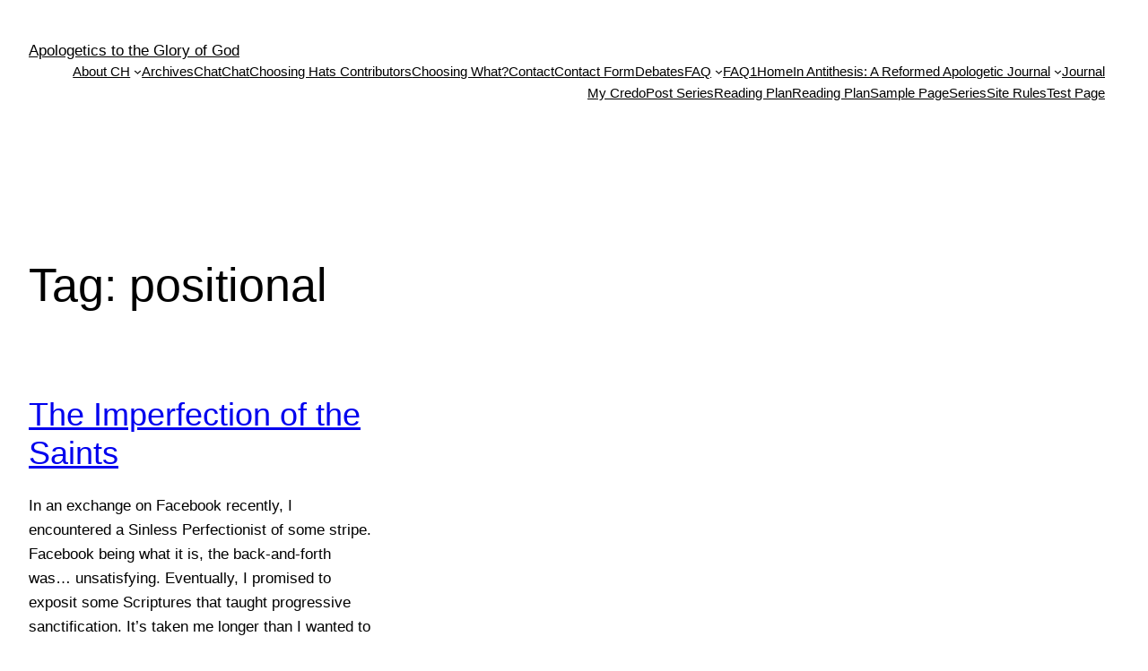

--- FILE ---
content_type: text/html; charset=UTF-8
request_url: https://choosinghats.org/tag/positional/
body_size: 13216
content:
<!DOCTYPE html>
<html lang="en-US" prefix="og: http://ogp.me/ns# fb: http://ogp.me/ns/fb#">
<head>
	<meta charset="UTF-8" />
	<meta name="viewport" content="width=device-width, initial-scale=1" />
<meta name='robots' content='max-image-preview:large' />
<title>positional &#8211; Apologetics to the Glory of God</title>
<link rel="alternate" type="application/rss+xml" title="Apologetics to the Glory of God &raquo; Feed" href="https://choosinghats.org/feed/" />
<link rel="alternate" type="application/rss+xml" title="Apologetics to the Glory of God &raquo; Comments Feed" href="https://choosinghats.org/comments/feed/" />
<link rel="alternate" type="application/rss+xml" title="Apologetics to the Glory of God &raquo; positional Tag Feed" href="https://choosinghats.org/tag/positional/feed/" />
<script>
window._wpemojiSettings = {"baseUrl":"https:\/\/s.w.org\/images\/core\/emoji\/14.0.0\/72x72\/","ext":".png","svgUrl":"https:\/\/s.w.org\/images\/core\/emoji\/14.0.0\/svg\/","svgExt":".svg","source":{"concatemoji":"https:\/\/choosinghats.org\/wp-includes\/js\/wp-emoji-release.min.js?ver=6.2.8"}};
/*! This file is auto-generated */
!function(e,a,t){var n,r,o,i=a.createElement("canvas"),p=i.getContext&&i.getContext("2d");function s(e,t){p.clearRect(0,0,i.width,i.height),p.fillText(e,0,0);e=i.toDataURL();return p.clearRect(0,0,i.width,i.height),p.fillText(t,0,0),e===i.toDataURL()}function c(e){var t=a.createElement("script");t.src=e,t.defer=t.type="text/javascript",a.getElementsByTagName("head")[0].appendChild(t)}for(o=Array("flag","emoji"),t.supports={everything:!0,everythingExceptFlag:!0},r=0;r<o.length;r++)t.supports[o[r]]=function(e){if(p&&p.fillText)switch(p.textBaseline="top",p.font="600 32px Arial",e){case"flag":return s("\ud83c\udff3\ufe0f\u200d\u26a7\ufe0f","\ud83c\udff3\ufe0f\u200b\u26a7\ufe0f")?!1:!s("\ud83c\uddfa\ud83c\uddf3","\ud83c\uddfa\u200b\ud83c\uddf3")&&!s("\ud83c\udff4\udb40\udc67\udb40\udc62\udb40\udc65\udb40\udc6e\udb40\udc67\udb40\udc7f","\ud83c\udff4\u200b\udb40\udc67\u200b\udb40\udc62\u200b\udb40\udc65\u200b\udb40\udc6e\u200b\udb40\udc67\u200b\udb40\udc7f");case"emoji":return!s("\ud83e\udef1\ud83c\udffb\u200d\ud83e\udef2\ud83c\udfff","\ud83e\udef1\ud83c\udffb\u200b\ud83e\udef2\ud83c\udfff")}return!1}(o[r]),t.supports.everything=t.supports.everything&&t.supports[o[r]],"flag"!==o[r]&&(t.supports.everythingExceptFlag=t.supports.everythingExceptFlag&&t.supports[o[r]]);t.supports.everythingExceptFlag=t.supports.everythingExceptFlag&&!t.supports.flag,t.DOMReady=!1,t.readyCallback=function(){t.DOMReady=!0},t.supports.everything||(n=function(){t.readyCallback()},a.addEventListener?(a.addEventListener("DOMContentLoaded",n,!1),e.addEventListener("load",n,!1)):(e.attachEvent("onload",n),a.attachEvent("onreadystatechange",function(){"complete"===a.readyState&&t.readyCallback()})),(e=t.source||{}).concatemoji?c(e.concatemoji):e.wpemoji&&e.twemoji&&(c(e.twemoji),c(e.wpemoji)))}(window,document,window._wpemojiSettings);
</script>
<style>
img.wp-smiley,
img.emoji {
	display: inline !important;
	border: none !important;
	box-shadow: none !important;
	height: 1em !important;
	width: 1em !important;
	margin: 0 0.07em !important;
	vertical-align: -0.1em !important;
	background: none !important;
	padding: 0 !important;
}
</style>
	<link rel='stylesheet' id='footnote-voodoo-css' href='https://choosinghats.org/wp-content/plugins/footnotes-for-wordpress/footnote-voodoo.css?ver=2016.1230' type='text/css' media='all' />
<style id='wp-block-site-title-inline-css' type='text/css'>
.wp-block-site-title a{color:inherit}
.wp-block-site-title{font-size: var(--wp--preset--font-size--medium);font-weight: normal;line-height: 1.4;}
.wp-block-site-title a:where(:not(.wp-element-button)){text-decoration: none;}
.wp-block-site-title a:where(:not(.wp-element-button)):hover{text-decoration: underline;}
.wp-block-site-title a:where(:not(.wp-element-button)):focus{text-decoration: underline dashed;}
.wp-block-site-title a:where(:not(.wp-element-button)):active{color: var(--wp--preset--color--secondary);text-decoration: none;}
</style>
<style id='wp-block-page-list-inline-css' type='text/css'>
.wp-block-navigation .wp-block-page-list{align-items:var(--navigation-layout-align,initial);background-color:inherit;display:flex;flex-direction:var(--navigation-layout-direction,initial);flex-wrap:var(--navigation-layout-wrap,wrap);justify-content:var(--navigation-layout-justify,initial)}.wp-block-navigation .wp-block-navigation-item{background-color:inherit}
</style>
<link rel='stylesheet' id='wp-block-navigation-css' href='https://choosinghats.org/wp-includes/blocks/navigation/style.min.css?ver=6.2.8' type='text/css' media='all' />
<style id='wp-block-navigation-inline-css' type='text/css'>
.wp-block-navigation{font-size: var(--wp--preset--font-size--small);}
.wp-block-navigation a:where(:not(.wp-element-button)){color: inherit;text-decoration: none;}
.wp-block-navigation a:where(:not(.wp-element-button)):hover{text-decoration: underline;}
.wp-block-navigation a:where(:not(.wp-element-button)):focus{text-decoration: underline dashed;}
.wp-block-navigation a:where(:not(.wp-element-button)):active{text-decoration: none;}
</style>
<style id='wp-block-group-inline-css' type='text/css'>
.wp-block-group{box-sizing:border-box}
</style>
<style id='wp-block-query-title-inline-css' type='text/css'>
.wp-block-query-title{box-sizing:border-box}
</style>
<style id='wp-block-post-featured-image-inline-css' type='text/css'>
.wp-block-post-featured-image{margin-left:0;margin-right:0}.wp-block-post-featured-image a{display:block}.wp-block-post-featured-image img{box-sizing:border-box;height:auto;max-width:100%;vertical-align:bottom;width:100%}.wp-block-post-featured-image.alignfull img,.wp-block-post-featured-image.alignwide img{width:100%}.wp-block-post-featured-image .wp-block-post-featured-image__overlay.has-background-dim{background-color:#000;inset:0;position:absolute}.wp-block-post-featured-image{position:relative}.wp-block-post-featured-image .wp-block-post-featured-image__overlay.has-background-gradient{background-color:transparent}.wp-block-post-featured-image .wp-block-post-featured-image__overlay.has-background-dim-0{opacity:0}.wp-block-post-featured-image .wp-block-post-featured-image__overlay.has-background-dim-10{opacity:.1}.wp-block-post-featured-image .wp-block-post-featured-image__overlay.has-background-dim-20{opacity:.2}.wp-block-post-featured-image .wp-block-post-featured-image__overlay.has-background-dim-30{opacity:.3}.wp-block-post-featured-image .wp-block-post-featured-image__overlay.has-background-dim-40{opacity:.4}.wp-block-post-featured-image .wp-block-post-featured-image__overlay.has-background-dim-50{opacity:.5}.wp-block-post-featured-image .wp-block-post-featured-image__overlay.has-background-dim-60{opacity:.6}.wp-block-post-featured-image .wp-block-post-featured-image__overlay.has-background-dim-70{opacity:.7}.wp-block-post-featured-image .wp-block-post-featured-image__overlay.has-background-dim-80{opacity:.8}.wp-block-post-featured-image .wp-block-post-featured-image__overlay.has-background-dim-90{opacity:.9}.wp-block-post-featured-image .wp-block-post-featured-image__overlay.has-background-dim-100{opacity:1}
</style>
<style id='wp-block-post-title-inline-css' type='text/css'>
.wp-block-post-title{box-sizing:border-box;word-break:break-word}.wp-block-post-title a{display:inline-block}
.wp-block-post-title{font-weight: 400;margin-top: 1.25rem;margin-bottom: 1.25rem;}
.wp-block-post-title a:where(:not(.wp-element-button)){text-decoration: none;}
.wp-block-post-title a:where(:not(.wp-element-button)):hover{text-decoration: underline;}
.wp-block-post-title a:where(:not(.wp-element-button)):focus{text-decoration: underline dashed;}
.wp-block-post-title a:where(:not(.wp-element-button)):active{color: var(--wp--preset--color--secondary);text-decoration: none;}
</style>
<style id='wp-block-post-excerpt-inline-css' type='text/css'>
.wp-block-post-excerpt{margin-bottom:var(--wp--style--block-gap);margin-top:var(--wp--style--block-gap)}.wp-block-post-excerpt__excerpt{margin-bottom:0;margin-top:0}.wp-block-post-excerpt__more-text{margin-bottom:0;margin-top:var(--wp--style--block-gap)}.wp-block-post-excerpt__more-link{display:inline-block}
.wp-block-post-excerpt{font-size: var(--wp--preset--font-size--medium);}
</style>
<style id='wp-block-post-date-inline-css' type='text/css'>
.wp-block-post-date{box-sizing:border-box}
.wp-block-post-date{font-size: var(--wp--preset--font-size--small);font-weight: 400;}
.wp-block-post-date a:where(:not(.wp-element-button)){text-decoration: none;}
.wp-block-post-date a:where(:not(.wp-element-button)):hover{text-decoration: underline;}
</style>
<style id='wp-block-spacer-inline-css' type='text/css'>
.wp-block-spacer{clear:both}
</style>
<style id='wp-block-post-template-inline-css' type='text/css'>
.wp-block-post-template{list-style:none;margin-bottom:0;margin-top:0;max-width:100%;padding:0}.wp-block-post-template.wp-block-post-template{background:none}.wp-block-post-template.is-flex-container{display:flex;flex-direction:row;flex-wrap:wrap;gap:1.25em}.wp-block-post-template.is-flex-container li{margin:0;width:100%}@media (min-width:600px){.wp-block-post-template.is-flex-container.is-flex-container.columns-2>li{width:calc(50% - .625em)}.wp-block-post-template.is-flex-container.is-flex-container.columns-3>li{width:calc(33.33333% - .83333em)}.wp-block-post-template.is-flex-container.is-flex-container.columns-4>li{width:calc(25% - .9375em)}.wp-block-post-template.is-flex-container.is-flex-container.columns-5>li{width:calc(20% - 1em)}.wp-block-post-template.is-flex-container.is-flex-container.columns-6>li{width:calc(16.66667% - 1.04167em)}}
</style>
<style id='wp-block-query-pagination-inline-css' type='text/css'>
.wp-block-query-pagination>.wp-block-query-pagination-next,.wp-block-query-pagination>.wp-block-query-pagination-numbers,.wp-block-query-pagination>.wp-block-query-pagination-previous{margin-bottom:.5em;margin-right:.5em}.wp-block-query-pagination>.wp-block-query-pagination-next:last-child,.wp-block-query-pagination>.wp-block-query-pagination-numbers:last-child,.wp-block-query-pagination>.wp-block-query-pagination-previous:last-child{margin-right:0}.wp-block-query-pagination.is-content-justification-space-between>.wp-block-query-pagination-next:last-of-type{margin-inline-start:auto}.wp-block-query-pagination.is-content-justification-space-between>.wp-block-query-pagination-previous:first-child{margin-inline-end:auto}.wp-block-query-pagination .wp-block-query-pagination-previous-arrow{display:inline-block;margin-right:1ch}.wp-block-query-pagination .wp-block-query-pagination-previous-arrow:not(.is-arrow-chevron){transform:scaleX(1)}.wp-block-query-pagination .wp-block-query-pagination-next-arrow{display:inline-block;margin-left:1ch}.wp-block-query-pagination .wp-block-query-pagination-next-arrow:not(.is-arrow-chevron){transform:scaleX(1)}.wp-block-query-pagination.aligncenter{justify-content:center}
.wp-block-query-pagination{font-size: var(--wp--preset--font-size--small);font-weight: 400;}
.wp-block-query-pagination a:where(:not(.wp-element-button)){text-decoration: none;}
.wp-block-query-pagination a:where(:not(.wp-element-button)):hover{text-decoration: underline;}
</style>
<style id='wp-block-query-inline-css' type='text/css'>
.wp-block-query h2{font-size: var(--wp--preset--font-size--x-large);}
</style>
<style id='wp-block-paragraph-inline-css' type='text/css'>
.is-small-text{font-size:.875em}.is-regular-text{font-size:1em}.is-large-text{font-size:2.25em}.is-larger-text{font-size:3em}.has-drop-cap:not(:focus):first-letter{float:left;font-size:8.4em;font-style:normal;font-weight:100;line-height:.68;margin:.05em .1em 0 0;text-transform:uppercase}body.rtl .has-drop-cap:not(:focus):first-letter{float:none;margin-left:.1em}p.has-drop-cap.has-background{overflow:hidden}p.has-background{padding:1.25em 2.375em}:where(p.has-text-color:not(.has-link-color)) a{color:inherit}
</style>
<link rel='stylesheet' id='wp-block-library-css' href='https://choosinghats.org/wp-includes/css/dist/block-library/style.min.css?ver=6.2.8' type='text/css' media='all' />
<style id='global-styles-inline-css' type='text/css'>
body{--wp--preset--color--black: #000000;--wp--preset--color--cyan-bluish-gray: #abb8c3;--wp--preset--color--white: #ffffff;--wp--preset--color--pale-pink: #f78da7;--wp--preset--color--vivid-red: #cf2e2e;--wp--preset--color--luminous-vivid-orange: #ff6900;--wp--preset--color--luminous-vivid-amber: #fcb900;--wp--preset--color--light-green-cyan: #7bdcb5;--wp--preset--color--vivid-green-cyan: #00d084;--wp--preset--color--pale-cyan-blue: #8ed1fc;--wp--preset--color--vivid-cyan-blue: #0693e3;--wp--preset--color--vivid-purple: #9b51e0;--wp--preset--color--base: #ffffff;--wp--preset--color--contrast: #000000;--wp--preset--color--primary: #9DFF20;--wp--preset--color--secondary: #345C00;--wp--preset--color--tertiary: #F6F6F6;--wp--preset--gradient--vivid-cyan-blue-to-vivid-purple: linear-gradient(135deg,rgba(6,147,227,1) 0%,rgb(155,81,224) 100%);--wp--preset--gradient--light-green-cyan-to-vivid-green-cyan: linear-gradient(135deg,rgb(122,220,180) 0%,rgb(0,208,130) 100%);--wp--preset--gradient--luminous-vivid-amber-to-luminous-vivid-orange: linear-gradient(135deg,rgba(252,185,0,1) 0%,rgba(255,105,0,1) 100%);--wp--preset--gradient--luminous-vivid-orange-to-vivid-red: linear-gradient(135deg,rgba(255,105,0,1) 0%,rgb(207,46,46) 100%);--wp--preset--gradient--very-light-gray-to-cyan-bluish-gray: linear-gradient(135deg,rgb(238,238,238) 0%,rgb(169,184,195) 100%);--wp--preset--gradient--cool-to-warm-spectrum: linear-gradient(135deg,rgb(74,234,220) 0%,rgb(151,120,209) 20%,rgb(207,42,186) 40%,rgb(238,44,130) 60%,rgb(251,105,98) 80%,rgb(254,248,76) 100%);--wp--preset--gradient--blush-light-purple: linear-gradient(135deg,rgb(255,206,236) 0%,rgb(152,150,240) 100%);--wp--preset--gradient--blush-bordeaux: linear-gradient(135deg,rgb(254,205,165) 0%,rgb(254,45,45) 50%,rgb(107,0,62) 100%);--wp--preset--gradient--luminous-dusk: linear-gradient(135deg,rgb(255,203,112) 0%,rgb(199,81,192) 50%,rgb(65,88,208) 100%);--wp--preset--gradient--pale-ocean: linear-gradient(135deg,rgb(255,245,203) 0%,rgb(182,227,212) 50%,rgb(51,167,181) 100%);--wp--preset--gradient--electric-grass: linear-gradient(135deg,rgb(202,248,128) 0%,rgb(113,206,126) 100%);--wp--preset--gradient--midnight: linear-gradient(135deg,rgb(2,3,129) 0%,rgb(40,116,252) 100%);--wp--preset--duotone--dark-grayscale: url('#wp-duotone-dark-grayscale');--wp--preset--duotone--grayscale: url('#wp-duotone-grayscale');--wp--preset--duotone--purple-yellow: url('#wp-duotone-purple-yellow');--wp--preset--duotone--blue-red: url('#wp-duotone-blue-red');--wp--preset--duotone--midnight: url('#wp-duotone-midnight');--wp--preset--duotone--magenta-yellow: url('#wp-duotone-magenta-yellow');--wp--preset--duotone--purple-green: url('#wp-duotone-purple-green');--wp--preset--duotone--blue-orange: url('#wp-duotone-blue-orange');--wp--preset--font-size--small: clamp(0.875rem, 0.875rem + ((1vw - 0.48rem) * 0.24), 1rem);--wp--preset--font-size--medium: clamp(1rem, 1rem + ((1vw - 0.48rem) * 0.24), 1.125rem);--wp--preset--font-size--large: clamp(1.75rem, 1.75rem + ((1vw - 0.48rem) * 0.24), 1.875rem);--wp--preset--font-size--x-large: 2.25rem;--wp--preset--font-size--xx-large: clamp(4rem, 4rem + ((1vw - 0.48rem) * 11.538), 10rem);--wp--preset--font-family--dm-sans: "DM Sans", sans-serif;--wp--preset--font-family--ibm-plex-mono: 'IBM Plex Mono', monospace;--wp--preset--font-family--inter: "Inter", sans-serif;--wp--preset--font-family--system-font: -apple-system,BlinkMacSystemFont,"Segoe UI",Roboto,Oxygen-Sans,Ubuntu,Cantarell,"Helvetica Neue",sans-serif;--wp--preset--font-family--source-serif-pro: "Source Serif Pro", serif;--wp--preset--spacing--30: clamp(1.5rem, 5vw, 2rem);--wp--preset--spacing--40: clamp(1.8rem, 1.8rem + ((1vw - 0.48rem) * 2.885), 3rem);--wp--preset--spacing--50: clamp(2.5rem, 8vw, 4.5rem);--wp--preset--spacing--60: clamp(3.75rem, 10vw, 7rem);--wp--preset--spacing--70: clamp(5rem, 5.25rem + ((1vw - 0.48rem) * 9.096), 8rem);--wp--preset--spacing--80: clamp(7rem, 14vw, 11rem);--wp--preset--shadow--natural: 6px 6px 9px rgba(0, 0, 0, 0.2);--wp--preset--shadow--deep: 12px 12px 50px rgba(0, 0, 0, 0.4);--wp--preset--shadow--sharp: 6px 6px 0px rgba(0, 0, 0, 0.2);--wp--preset--shadow--outlined: 6px 6px 0px -3px rgba(255, 255, 255, 1), 6px 6px rgba(0, 0, 0, 1);--wp--preset--shadow--crisp: 6px 6px 0px rgba(0, 0, 0, 1);}body { margin: 0;--wp--style--global--content-size: 650px;--wp--style--global--wide-size: 1200px; }.wp-site-blocks { padding-top: var(--wp--style--root--padding-top); padding-bottom: var(--wp--style--root--padding-bottom); }.has-global-padding { padding-right: var(--wp--style--root--padding-right); padding-left: var(--wp--style--root--padding-left); }.has-global-padding :where(.has-global-padding) { padding-right: 0; padding-left: 0; }.has-global-padding > .alignfull { margin-right: calc(var(--wp--style--root--padding-right) * -1); margin-left: calc(var(--wp--style--root--padding-left) * -1); }.has-global-padding :where(.has-global-padding) > .alignfull { margin-right: 0; margin-left: 0; }.has-global-padding > .alignfull:where(:not(.has-global-padding)) > :where([class*="wp-block-"]:not(.alignfull):not([class*="__"]),p,h1,h2,h3,h4,h5,h6,ul,ol) { padding-right: var(--wp--style--root--padding-right); padding-left: var(--wp--style--root--padding-left); }.has-global-padding :where(.has-global-padding) > .alignfull:where(:not(.has-global-padding)) > :where([class*="wp-block-"]:not(.alignfull):not([class*="__"]),p,h1,h2,h3,h4,h5,h6,ul,ol) { padding-right: 0; padding-left: 0; }.wp-site-blocks > .alignleft { float: left; margin-right: 2em; }.wp-site-blocks > .alignright { float: right; margin-left: 2em; }.wp-site-blocks > .aligncenter { justify-content: center; margin-left: auto; margin-right: auto; }.wp-site-blocks > * { margin-block-start: 0; margin-block-end: 0; }.wp-site-blocks > * + * { margin-block-start: 1.5rem; }body { --wp--style--block-gap: 1.5rem; }body .is-layout-flow > *{margin-block-start: 0;margin-block-end: 0;}body .is-layout-flow > * + *{margin-block-start: 1.5rem;margin-block-end: 0;}body .is-layout-constrained > *{margin-block-start: 0;margin-block-end: 0;}body .is-layout-constrained > * + *{margin-block-start: 1.5rem;margin-block-end: 0;}body .is-layout-flex{gap: 1.5rem;}body .is-layout-flow > .alignleft{float: left;margin-inline-start: 0;margin-inline-end: 2em;}body .is-layout-flow > .alignright{float: right;margin-inline-start: 2em;margin-inline-end: 0;}body .is-layout-flow > .aligncenter{margin-left: auto !important;margin-right: auto !important;}body .is-layout-constrained > .alignleft{float: left;margin-inline-start: 0;margin-inline-end: 2em;}body .is-layout-constrained > .alignright{float: right;margin-inline-start: 2em;margin-inline-end: 0;}body .is-layout-constrained > .aligncenter{margin-left: auto !important;margin-right: auto !important;}body .is-layout-constrained > :where(:not(.alignleft):not(.alignright):not(.alignfull)){max-width: var(--wp--style--global--content-size);margin-left: auto !important;margin-right: auto !important;}body .is-layout-constrained > .alignwide{max-width: var(--wp--style--global--wide-size);}body .is-layout-flex{display: flex;}body .is-layout-flex{flex-wrap: wrap;align-items: center;}body .is-layout-flex > *{margin: 0;}body{background-color: var(--wp--preset--color--base);color: var(--wp--preset--color--contrast);font-family: var(--wp--preset--font-family--system-font);font-size: var(--wp--preset--font-size--medium);line-height: 1.6;--wp--style--root--padding-top: var(--wp--preset--spacing--40);--wp--style--root--padding-right: var(--wp--preset--spacing--30);--wp--style--root--padding-bottom: var(--wp--preset--spacing--40);--wp--style--root--padding-left: var(--wp--preset--spacing--30);}a:where(:not(.wp-element-button)){color: var(--wp--preset--color--contrast);text-decoration: underline;}a:where(:not(.wp-element-button)):hover{text-decoration: none;}a:where(:not(.wp-element-button)):focus{text-decoration: underline dashed;}a:where(:not(.wp-element-button)):active{color: var(--wp--preset--color--secondary);text-decoration: none;}h1, h2, h3, h4, h5, h6{font-weight: 400;line-height: 1.4;}h1{font-size: clamp(2.719rem, 2.719rem + ((1vw - 0.48rem) * 1.742), 3.625rem);line-height: 1.2;}h2{font-size: clamp(2.625rem, calc(2.625rem + ((1vw - 0.48rem) * 8.4135)), 3.25rem);line-height: 1.2;}h3{font-size: var(--wp--preset--font-size--x-large);}h4{font-size: var(--wp--preset--font-size--large);}h5{font-size: var(--wp--preset--font-size--medium);font-weight: 700;text-transform: uppercase;}h6{font-size: var(--wp--preset--font-size--medium);text-transform: uppercase;}.wp-element-button, .wp-block-button__link{background-color: var(--wp--preset--color--primary);border-radius: 0;border-width: 0;color: var(--wp--preset--color--contrast);font-family: inherit;font-size: inherit;line-height: inherit;padding: calc(0.667em + 2px) calc(1.333em + 2px);text-decoration: none;}.wp-element-button:visited, .wp-block-button__link:visited{color: var(--wp--preset--color--contrast);}.wp-element-button:hover, .wp-block-button__link:hover{background-color: var(--wp--preset--color--contrast);color: var(--wp--preset--color--base);}.wp-element-button:focus, .wp-block-button__link:focus{background-color: var(--wp--preset--color--contrast);color: var(--wp--preset--color--base);}.wp-element-button:active, .wp-block-button__link:active{background-color: var(--wp--preset--color--secondary);color: var(--wp--preset--color--base);}.has-black-color{color: var(--wp--preset--color--black) !important;}.has-cyan-bluish-gray-color{color: var(--wp--preset--color--cyan-bluish-gray) !important;}.has-white-color{color: var(--wp--preset--color--white) !important;}.has-pale-pink-color{color: var(--wp--preset--color--pale-pink) !important;}.has-vivid-red-color{color: var(--wp--preset--color--vivid-red) !important;}.has-luminous-vivid-orange-color{color: var(--wp--preset--color--luminous-vivid-orange) !important;}.has-luminous-vivid-amber-color{color: var(--wp--preset--color--luminous-vivid-amber) !important;}.has-light-green-cyan-color{color: var(--wp--preset--color--light-green-cyan) !important;}.has-vivid-green-cyan-color{color: var(--wp--preset--color--vivid-green-cyan) !important;}.has-pale-cyan-blue-color{color: var(--wp--preset--color--pale-cyan-blue) !important;}.has-vivid-cyan-blue-color{color: var(--wp--preset--color--vivid-cyan-blue) !important;}.has-vivid-purple-color{color: var(--wp--preset--color--vivid-purple) !important;}.has-base-color{color: var(--wp--preset--color--base) !important;}.has-contrast-color{color: var(--wp--preset--color--contrast) !important;}.has-primary-color{color: var(--wp--preset--color--primary) !important;}.has-secondary-color{color: var(--wp--preset--color--secondary) !important;}.has-tertiary-color{color: var(--wp--preset--color--tertiary) !important;}.has-black-background-color{background-color: var(--wp--preset--color--black) !important;}.has-cyan-bluish-gray-background-color{background-color: var(--wp--preset--color--cyan-bluish-gray) !important;}.has-white-background-color{background-color: var(--wp--preset--color--white) !important;}.has-pale-pink-background-color{background-color: var(--wp--preset--color--pale-pink) !important;}.has-vivid-red-background-color{background-color: var(--wp--preset--color--vivid-red) !important;}.has-luminous-vivid-orange-background-color{background-color: var(--wp--preset--color--luminous-vivid-orange) !important;}.has-luminous-vivid-amber-background-color{background-color: var(--wp--preset--color--luminous-vivid-amber) !important;}.has-light-green-cyan-background-color{background-color: var(--wp--preset--color--light-green-cyan) !important;}.has-vivid-green-cyan-background-color{background-color: var(--wp--preset--color--vivid-green-cyan) !important;}.has-pale-cyan-blue-background-color{background-color: var(--wp--preset--color--pale-cyan-blue) !important;}.has-vivid-cyan-blue-background-color{background-color: var(--wp--preset--color--vivid-cyan-blue) !important;}.has-vivid-purple-background-color{background-color: var(--wp--preset--color--vivid-purple) !important;}.has-base-background-color{background-color: var(--wp--preset--color--base) !important;}.has-contrast-background-color{background-color: var(--wp--preset--color--contrast) !important;}.has-primary-background-color{background-color: var(--wp--preset--color--primary) !important;}.has-secondary-background-color{background-color: var(--wp--preset--color--secondary) !important;}.has-tertiary-background-color{background-color: var(--wp--preset--color--tertiary) !important;}.has-black-border-color{border-color: var(--wp--preset--color--black) !important;}.has-cyan-bluish-gray-border-color{border-color: var(--wp--preset--color--cyan-bluish-gray) !important;}.has-white-border-color{border-color: var(--wp--preset--color--white) !important;}.has-pale-pink-border-color{border-color: var(--wp--preset--color--pale-pink) !important;}.has-vivid-red-border-color{border-color: var(--wp--preset--color--vivid-red) !important;}.has-luminous-vivid-orange-border-color{border-color: var(--wp--preset--color--luminous-vivid-orange) !important;}.has-luminous-vivid-amber-border-color{border-color: var(--wp--preset--color--luminous-vivid-amber) !important;}.has-light-green-cyan-border-color{border-color: var(--wp--preset--color--light-green-cyan) !important;}.has-vivid-green-cyan-border-color{border-color: var(--wp--preset--color--vivid-green-cyan) !important;}.has-pale-cyan-blue-border-color{border-color: var(--wp--preset--color--pale-cyan-blue) !important;}.has-vivid-cyan-blue-border-color{border-color: var(--wp--preset--color--vivid-cyan-blue) !important;}.has-vivid-purple-border-color{border-color: var(--wp--preset--color--vivid-purple) !important;}.has-base-border-color{border-color: var(--wp--preset--color--base) !important;}.has-contrast-border-color{border-color: var(--wp--preset--color--contrast) !important;}.has-primary-border-color{border-color: var(--wp--preset--color--primary) !important;}.has-secondary-border-color{border-color: var(--wp--preset--color--secondary) !important;}.has-tertiary-border-color{border-color: var(--wp--preset--color--tertiary) !important;}.has-vivid-cyan-blue-to-vivid-purple-gradient-background{background: var(--wp--preset--gradient--vivid-cyan-blue-to-vivid-purple) !important;}.has-light-green-cyan-to-vivid-green-cyan-gradient-background{background: var(--wp--preset--gradient--light-green-cyan-to-vivid-green-cyan) !important;}.has-luminous-vivid-amber-to-luminous-vivid-orange-gradient-background{background: var(--wp--preset--gradient--luminous-vivid-amber-to-luminous-vivid-orange) !important;}.has-luminous-vivid-orange-to-vivid-red-gradient-background{background: var(--wp--preset--gradient--luminous-vivid-orange-to-vivid-red) !important;}.has-very-light-gray-to-cyan-bluish-gray-gradient-background{background: var(--wp--preset--gradient--very-light-gray-to-cyan-bluish-gray) !important;}.has-cool-to-warm-spectrum-gradient-background{background: var(--wp--preset--gradient--cool-to-warm-spectrum) !important;}.has-blush-light-purple-gradient-background{background: var(--wp--preset--gradient--blush-light-purple) !important;}.has-blush-bordeaux-gradient-background{background: var(--wp--preset--gradient--blush-bordeaux) !important;}.has-luminous-dusk-gradient-background{background: var(--wp--preset--gradient--luminous-dusk) !important;}.has-pale-ocean-gradient-background{background: var(--wp--preset--gradient--pale-ocean) !important;}.has-electric-grass-gradient-background{background: var(--wp--preset--gradient--electric-grass) !important;}.has-midnight-gradient-background{background: var(--wp--preset--gradient--midnight) !important;}.has-small-font-size{font-size: var(--wp--preset--font-size--small) !important;}.has-medium-font-size{font-size: var(--wp--preset--font-size--medium) !important;}.has-large-font-size{font-size: var(--wp--preset--font-size--large) !important;}.has-x-large-font-size{font-size: var(--wp--preset--font-size--x-large) !important;}.has-xx-large-font-size{font-size: var(--wp--preset--font-size--xx-large) !important;}.has-dm-sans-font-family{font-family: var(--wp--preset--font-family--dm-sans) !important;}.has-ibm-plex-mono-font-family{font-family: var(--wp--preset--font-family--ibm-plex-mono) !important;}.has-inter-font-family{font-family: var(--wp--preset--font-family--inter) !important;}.has-system-font-font-family{font-family: var(--wp--preset--font-family--system-font) !important;}.has-source-serif-pro-font-family{font-family: var(--wp--preset--font-family--source-serif-pro) !important;}
</style>
<style id='core-block-supports-inline-css' type='text/css'>
.wp-container-2.wp-container-2{justify-content:flex-end;}.wp-container-3.wp-container-3,.wp-container-6.wp-container-6,.wp-container-9.wp-container-9{justify-content:space-between;}
</style>
<link rel='stylesheet' id='lvca-animate-styles-css' href='https://choosinghats.org/wp-content/plugins/addons-for-visual-composer-premium/assets/css/animate.css?ver=2.6.1' type='text/css' media='all' />
<link rel='stylesheet' id='lvca-frontend-styles-css' href='https://choosinghats.org/wp-content/plugins/addons-for-visual-composer-premium/assets/css/lvca-frontend.css?ver=2.6.1' type='text/css' media='all' />
<link rel='stylesheet' id='lvca-icomoon-styles-css' href='https://choosinghats.org/wp-content/plugins/addons-for-visual-composer-premium/assets/css/icomoon.css?ver=2.6.1' type='text/css' media='all' />
<link rel='stylesheet' id='contact-form-7-css' href='https://choosinghats.org/wp-content/plugins/contact-form-7/includes/css/styles.css?ver=5.8.7' type='text/css' media='all' />
<style id='wp-webfonts-inline-css' type='text/css'>
@font-face{font-family:"DM Sans";font-style:normal;font-weight:400;font-display:fallback;src:url('/wp-content/themes/twentytwentythree/assets/fonts/dm-sans/DMSans-Regular.woff2') format('woff2');font-stretch:normal;}@font-face{font-family:"DM Sans";font-style:italic;font-weight:400;font-display:fallback;src:url('/wp-content/themes/twentytwentythree/assets/fonts/dm-sans/DMSans-Regular-Italic.woff2') format('woff2');font-stretch:normal;}@font-face{font-family:"DM Sans";font-style:normal;font-weight:700;font-display:fallback;src:url('/wp-content/themes/twentytwentythree/assets/fonts/dm-sans/DMSans-Bold.woff2') format('woff2');font-stretch:normal;}@font-face{font-family:"DM Sans";font-style:italic;font-weight:700;font-display:fallback;src:url('/wp-content/themes/twentytwentythree/assets/fonts/dm-sans/DMSans-Bold-Italic.woff2') format('woff2');font-stretch:normal;}@font-face{font-family:"IBM Plex Mono";font-style:normal;font-weight:300;font-display:block;src:url('/wp-content/themes/twentytwentythree/assets/fonts/ibm-plex-mono/IBMPlexMono-Light.woff2') format('woff2');font-stretch:normal;}@font-face{font-family:"IBM Plex Mono";font-style:normal;font-weight:400;font-display:block;src:url('/wp-content/themes/twentytwentythree/assets/fonts/ibm-plex-mono/IBMPlexMono-Regular.woff2') format('woff2');font-stretch:normal;}@font-face{font-family:"IBM Plex Mono";font-style:italic;font-weight:400;font-display:block;src:url('/wp-content/themes/twentytwentythree/assets/fonts/ibm-plex-mono/IBMPlexMono-Italic.woff2') format('woff2');font-stretch:normal;}@font-face{font-family:"IBM Plex Mono";font-style:normal;font-weight:700;font-display:block;src:url('/wp-content/themes/twentytwentythree/assets/fonts/ibm-plex-mono/IBMPlexMono-Bold.woff2') format('woff2');font-stretch:normal;}@font-face{font-family:Inter;font-style:normal;font-weight:200 900;font-display:fallback;src:url('/wp-content/themes/twentytwentythree/assets/fonts/inter/Inter-VariableFont_slnt,wght.ttf') format('truetype');font-stretch:normal;}@font-face{font-family:"Source Serif Pro";font-style:normal;font-weight:200 900;font-display:fallback;src:url('/wp-content/themes/twentytwentythree/assets/fonts/source-serif-pro/SourceSerif4Variable-Roman.ttf.woff2') format('woff2');font-stretch:normal;}@font-face{font-family:"Source Serif Pro";font-style:italic;font-weight:200 900;font-display:fallback;src:url('/wp-content/themes/twentytwentythree/assets/fonts/source-serif-pro/SourceSerif4Variable-Italic.ttf.woff2') format('woff2');font-stretch:normal;}
</style>
<link rel='stylesheet' id='lvca-accordion-css' href='https://choosinghats.org/wp-content/plugins/addons-for-visual-composer-premium/includes/addons/accordion/css/style.css?ver=2.6.1' type='text/css' media='all' />
<link rel='stylesheet' id='lvca-slick-css' href='https://choosinghats.org/wp-content/plugins/addons-for-visual-composer-premium/assets/css/slick.css?ver=2.6.1' type='text/css' media='all' />
<link rel='stylesheet' id='lvca-carousel-css' href='https://choosinghats.org/wp-content/plugins/addons-for-visual-composer-premium/includes/addons/carousel/css/style.css?ver=2.6.1' type='text/css' media='all' />
<link rel='stylesheet' id='lvca-clients-css' href='https://choosinghats.org/wp-content/plugins/addons-for-visual-composer-premium/includes/addons/clients/css/style.css?ver=2.6.1' type='text/css' media='all' />
<link rel='stylesheet' id='lvca-heading-css' href='https://choosinghats.org/wp-content/plugins/addons-for-visual-composer-premium/includes/addons/heading/css/style.css?ver=2.6.1' type='text/css' media='all' />
<link rel='stylesheet' id='lvca-odometers-css' href='https://choosinghats.org/wp-content/plugins/addons-for-visual-composer-premium/includes/addons/odometers/css/style.css?ver=2.6.1' type='text/css' media='all' />
<link rel='stylesheet' id='lvca-piecharts-css' href='https://choosinghats.org/wp-content/plugins/addons-for-visual-composer-premium/includes/addons/piecharts/css/style.css?ver=2.6.1' type='text/css' media='all' />
<link rel='stylesheet' id='lvca-posts-carousel-css' href='https://choosinghats.org/wp-content/plugins/addons-for-visual-composer-premium/includes/addons/posts-carousel/css/style.css?ver=2.6.1' type='text/css' media='all' />
<link rel='stylesheet' id='lvca-pricing-table-css' href='https://choosinghats.org/wp-content/plugins/addons-for-visual-composer-premium/includes/addons/pricing-table/css/style.css?ver=2.6.1' type='text/css' media='all' />
<link rel='stylesheet' id='lvca-services-css' href='https://choosinghats.org/wp-content/plugins/addons-for-visual-composer-premium/includes/addons/services/css/style.css?ver=2.6.1' type='text/css' media='all' />
<link rel='stylesheet' id='lvca-stats-bar-css' href='https://choosinghats.org/wp-content/plugins/addons-for-visual-composer-premium/includes/addons/stats-bar/css/style.css?ver=2.6.1' type='text/css' media='all' />
<link rel='stylesheet' id='lvca-tabs-css' href='https://choosinghats.org/wp-content/plugins/addons-for-visual-composer-premium/includes/addons/tabs/css/style.css?ver=2.6.1' type='text/css' media='all' />
<link rel='stylesheet' id='lvca-team-members-css' href='https://choosinghats.org/wp-content/plugins/addons-for-visual-composer-premium/includes/addons/team/css/style.css?ver=2.6.1' type='text/css' media='all' />
<link rel='stylesheet' id='lvca-testimonials-css' href='https://choosinghats.org/wp-content/plugins/addons-for-visual-composer-premium/includes/addons/testimonials/css/style.css?ver=2.6.1' type='text/css' media='all' />
<link rel='stylesheet' id='lvca-flexslider-css' href='https://choosinghats.org/wp-content/plugins/addons-for-visual-composer-premium/assets/css/flexslider.css?ver=2.6.1' type='text/css' media='all' />
<link rel='stylesheet' id='lvca-testimonials-slider-css' href='https://choosinghats.org/wp-content/plugins/addons-for-visual-composer-premium/includes/addons/testimonials-slider/css/style.css?ver=2.6.1' type='text/css' media='all' />
<link rel='stylesheet' id='lvca-blocks-css' href='https://choosinghats.org/wp-content/plugins/addons-for-visual-composer-premium/assets/css/premium/lvca-blocks.css?ver=2.6.1' type='text/css' media='all' />
<link rel='stylesheet' id='lvca-fancybox-css' href='https://choosinghats.org/wp-content/plugins/addons-for-visual-composer-premium/assets/css/premium/jquery.fancybox.css?ver=2.6.1' type='text/css' media='all' />
<link rel='stylesheet' id='lvca-premium-frontend-styles-css' href='https://choosinghats.org/wp-content/plugins/addons-for-visual-composer-premium/assets/css/premium/lvca-frontend.css?ver=2.6.1' type='text/css' media='all' />
<link rel='stylesheet' id='lvca-portfolio-css' href='https://choosinghats.org/wp-content/plugins/addons-for-visual-composer-premium/includes/addons/premium/portfolio/css/style.css?ver=2.6.1' type='text/css' media='all' />
<link rel='stylesheet' id='lvca-posts-block-css' href='https://choosinghats.org/wp-content/plugins/addons-for-visual-composer-premium/includes/addons/premium/posts-block/css/style.css?ver=2.6.1' type='text/css' media='all' />
<link rel='stylesheet' id='lvca-faq-css' href='https://choosinghats.org/wp-content/plugins/addons-for-visual-composer-premium/includes/addons/premium/faq/css/style.css?ver=2.6.1' type='text/css' media='all' />
<link rel='stylesheet' id='lvca-countdown-css' href='https://choosinghats.org/wp-content/plugins/addons-for-visual-composer-premium/includes/addons/premium/countdown/css/style.css?ver=2.6.1' type='text/css' media='all' />
<link rel='stylesheet' id='lvca-features-css' href='https://choosinghats.org/wp-content/plugins/addons-for-visual-composer-premium/includes/addons/premium/features/css/style.css?ver=2.6.1' type='text/css' media='all' />
<link rel='stylesheet' id='lvca-button-css' href='https://choosinghats.org/wp-content/plugins/addons-for-visual-composer-premium/includes/addons/premium/button/css/style.css?ver=2.6.1' type='text/css' media='all' />
<link rel='stylesheet' id='lvca-gallery-carousel-css' href='https://choosinghats.org/wp-content/plugins/addons-for-visual-composer-premium/includes/addons/premium/gallery-carousel/css/style.css?ver=2.6.1' type='text/css' media='all' />
<link rel='stylesheet' id='lvca-gallery-css' href='https://choosinghats.org/wp-content/plugins/addons-for-visual-composer-premium/includes/addons/premium/gallery/css/style.css?ver=2.6.1' type='text/css' media='all' />
<link rel='stylesheet' id='lvca-icon-list-css' href='https://choosinghats.org/wp-content/plugins/addons-for-visual-composer-premium/includes/addons/premium/icon-list/css/style.css?ver=2.6.1' type='text/css' media='all' />
<link rel='stylesheet' id='lvca-sliders-css' href='https://choosinghats.org/wp-content/plugins/addons-for-visual-composer-premium/assets/css/premium/sliders.css?ver=2.6.1' type='text/css' media='all' />
<link rel='stylesheet' id='lvca-image-slider-css' href='https://choosinghats.org/wp-content/plugins/addons-for-visual-composer-premium/includes/addons/premium/image-slider/css/style.css?ver=2.6.1' type='text/css' media='all' />
<link rel='stylesheet' id='lvca-slider-css' href='https://choosinghats.org/wp-content/plugins/addons-for-visual-composer-premium/includes/addons/premium/slider/css/style.css?ver=2.6.1' type='text/css' media='all' />
<link rel='stylesheet' id='tmm-css' href='https://choosinghats.org/wp-content/plugins/team-members/inc/css/tmm_style.css?ver=6.2.8' type='text/css' media='all' />
<script type='text/javascript' src='https://choosinghats.org/wp-includes/js/jquery/jquery.min.js?ver=3.6.4' id='jquery-core-js'></script>
<script type='text/javascript' src='https://choosinghats.org/wp-includes/js/jquery/jquery-migrate.min.js?ver=3.4.0' id='jquery-migrate-js'></script>
<script type='text/javascript' src='https://choosinghats.org/wp-content/plugins/footnotes-for-wordpress/footnote-voodoo.js?ver=2016.1230' id='footnote-voodoo-js'></script>
<script type='text/javascript' src='https://choosinghats.org/wp-includes/blocks/navigation/view.min.js?ver=c24330f635f5cb9d5e0e' id='wp-block-navigation-view-js'></script>
<script type='text/javascript' src='https://choosinghats.org/wp-includes/blocks/navigation/view-modal.min.js?ver=f51363b18f0497ec84da' id='wp-block-navigation-view-2-js'></script>
<script type='text/javascript' src='https://choosinghats.org/wp-content/plugins/addons-for-visual-composer-premium/assets/js/jquery.waypoints.min.js?ver=2.6.1' id='lvca-waypoints-js'></script>
<script type='text/javascript' id='lvca-frontend-scripts-js-extra'>
/* <![CDATA[ */
var lvca_ajax_object = {"ajax_url":"https:\/\/choosinghats.org\/wp-admin\/admin-ajax.php","block_nonce":"2ce70043dd","gallery_nonce":"0bfbe5329b"};
var lvca_settings = {"mobile_width":"780","custom_css":""};
/* ]]> */
</script>
<script type='text/javascript' src='https://choosinghats.org/wp-content/plugins/addons-for-visual-composer-premium/assets/js/lvca-frontend.min.js?ver=2.6.1' id='lvca-frontend-scripts-js'></script>
<script type='text/javascript' src='https://choosinghats.org/wp-content/plugins/addons-for-visual-composer-premium/includes/addons/accordion/js/accordion.min.js?ver=2.6.1' id='lvca-accordion-js'></script>
<script type='text/javascript' src='https://choosinghats.org/wp-content/plugins/addons-for-visual-composer-premium/assets/js/slick.min.js?ver=2.6.1' id='lvca-slick-carousel-js'></script>
<script type='text/javascript' src='https://choosinghats.org/wp-content/plugins/addons-for-visual-composer-premium/assets/js/jquery.stats.min.js?ver=2.6.1' id='lvca-stats-js'></script>
<script type='text/javascript' src='https://choosinghats.org/wp-content/plugins/addons-for-visual-composer-premium/includes/addons/odometers/js/odometer.min.js?ver=2.6.1' id='lvca-odometers-js'></script>
<script type='text/javascript' src='https://choosinghats.org/wp-content/plugins/addons-for-visual-composer-premium/includes/addons/piecharts/js/piechart.min.js?ver=2.6.1' id='lvca-piecharts-js'></script>
<script type='text/javascript' src='https://choosinghats.org/wp-content/plugins/addons-for-visual-composer-premium/includes/addons/posts-carousel/js/posts-carousel.min.js?ver=2.6.1' id='lvca-post-carousel-js'></script>
<script type='text/javascript' src='https://choosinghats.org/wp-content/plugins/addons-for-visual-composer-premium/includes/addons/spacer/js/spacer.min.js?ver=2.6.1' id='lvca-spacer-js'></script>
<script type='text/javascript' src='https://choosinghats.org/wp-content/plugins/addons-for-visual-composer-premium/includes/addons/services/js/services.min.js?ver=2.6.1' id='lvca-services-js'></script>
<script type='text/javascript' src='https://choosinghats.org/wp-content/plugins/addons-for-visual-composer-premium/includes/addons/stats-bar/js/stats-bar.min.js?ver=2.6.1' id='lvca-stats-bar-js'></script>
<script type='text/javascript' src='https://choosinghats.org/wp-content/plugins/addons-for-visual-composer-premium/includes/addons/tabs/js/tabs.min.js?ver=2.6.1' id='lvca-tabs-js'></script>
<script type='text/javascript' src='https://choosinghats.org/wp-content/plugins/addons-for-visual-composer-premium/assets/js/jquery.flexslider.min.js?ver=2.6.1' id='lvca-flexslider-js'></script>
<script type='text/javascript' src='https://choosinghats.org/wp-content/plugins/addons-for-visual-composer-premium/includes/addons/testimonials-slider/js/testimonials.min.js?ver=2.6.1' id='lvca-testimonials-slider-js'></script>
<script type='text/javascript' src='https://choosinghats.org/wp-content/plugins/addons-for-visual-composer-premium/assets/js/isotope.pkgd.min.js?ver=2.6.1' id='lvca-isotope-js'></script>
<script type='text/javascript' src='https://choosinghats.org/wp-content/plugins/addons-for-visual-composer-premium/assets/js/imagesloaded.pkgd.min.js?ver=2.6.1' id='lvca-imagesloaded-js'></script>
<script type='text/javascript' src='https://choosinghats.org/wp-content/plugins/addons-for-visual-composer-premium/assets/js/premium/lvca-blocks.min.js?ver=2.6.1' id='lvca-blocks-js'></script>
<script type='text/javascript' src='https://choosinghats.org/wp-content/plugins/addons-for-visual-composer-premium/assets/js/premium/jquery.fancybox.min.js?ver=2.6.1' id='lvca-fancybox-js'></script>
<script type='text/javascript' src='https://choosinghats.org/wp-content/plugins/addons-for-visual-composer-premium/includes/addons/premium/portfolio/js/portfolio.min.js?ver=2.6.1' id='lvca-portfolio-js'></script>
<script type='text/javascript' src='https://choosinghats.org/wp-content/plugins/addons-for-visual-composer-premium/includes/addons/premium/posts-block/js/posts-block.min.js?ver=2.6.1' id='lvca-posts-block-js'></script>
<script type='text/javascript' src='https://choosinghats.org/wp-content/plugins/addons-for-visual-composer-premium/assets/js/premium/jquery.countdown.min.js?ver=2.6.1' id='lvca-jquery-countdown-js'></script>
<script type='text/javascript' src='https://choosinghats.org/wp-content/plugins/addons-for-visual-composer-premium/includes/addons/premium/countdown/js/countdown.min.js?ver=2.6.1' id='lvca-countdown-js'></script>
<script type='text/javascript' src='https://choosinghats.org/wp-content/plugins/addons-for-visual-composer-premium/includes/addons/premium/button/js/button.min.js?ver=2.6.1' id='lvca-button-js'></script>
<script type='text/javascript' src='https://choosinghats.org/wp-content/plugins/addons-for-visual-composer-premium/includes/addons/premium/gallery-carousel/js/gallery-carousel.min.js?ver=2.6.1' id='lvca-gallery-carousel-js'></script>
<script type='text/javascript' src='https://choosinghats.org/wp-content/plugins/addons-for-visual-composer-premium/includes/addons/premium/gallery/js/gallery.min.js?ver=2.6.1' id='lvca-gallery-js'></script>
<script type='text/javascript' src='https://choosinghats.org/wp-content/plugins/addons-for-visual-composer-premium/assets/js/premium/jquery.powertip.min.js?ver=2.6.1' id='lvca-tooltips-js'></script>
<script type='text/javascript' src='https://choosinghats.org/wp-content/plugins/addons-for-visual-composer-premium/includes/addons/premium/icon-list/js/icon-list.min.js?ver=2.6.1' id='lvca-icon-list-js'></script>
<script type='text/javascript' src='https://choosinghats.org/wp-content/plugins/addons-for-visual-composer-premium/assets/js/premium/jquery.sliders.min.js?ver=2.6.1' id='lvca-sliders-js'></script>
<script type='text/javascript' src='https://choosinghats.org/wp-content/plugins/addons-for-visual-composer-premium/includes/addons/premium/image-slider/js/image-slider.min.js?ver=2.6.1' id='lvca-image-slider-js'></script>
<script type='text/javascript' src='https://choosinghats.org/wp-content/plugins/addons-for-visual-composer-premium/includes/addons/premium/slider/js/slider.min.js?ver=2.6.1' id='lvca-slider-js'></script>
<link rel="https://api.w.org/" href="https://choosinghats.org/wp-json/" /><link rel="alternate" type="application/json" href="https://choosinghats.org/wp-json/wp/v2/tags/1370" /><link rel="EditURI" type="application/rsd+xml" title="RSD" href="https://choosinghats.org/xmlrpc.php?rsd" />
<link rel="wlwmanifest" type="application/wlwmanifest+xml" href="https://choosinghats.org/wp-includes/wlwmanifest.xml" />
<meta name="generator" content="WordPress 6.2.8" />
        <script type="text/javascript">
            (function () {
                window.lvca_fs = {can_use_premium_code: true};
            })();
        </script>
        <style type="text/css">

	.footnote-indicator:before {
		content: url(https://choosinghats.org/wp-content/plugins/footnotes-for-wordpress/footnoted.png);
		width: 10px;
		height: 10px;
	}
	ol.footnotes li {
		background: #eeeeee url(https://choosinghats.org/wp-content/plugins/footnotes-for-wordpress/note.png) 0px 0px repeat-x;
	}
</style>
<script type="text/javascript">
	// Globals
	var tipUpUrl = 'url(https://choosinghats.org/wp-content/plugins/footnotes-for-wordpress/tip.png)';
	var tipDownUrl = 'url(https://choosinghats.org/wp-content/plugins/footnotes-for-wordpress/tip-down.png)';
</script>
	<meta name="generator" content="Powered by WPBakery Page Builder - drag and drop page builder for WordPress."/>
<link rel="icon" href="https://choosinghats.org/wp-content/uploads/2017/05/cropped-Choosing-Hats-Logo-2017-Final_512x512-32x32.png" sizes="32x32" />
<link rel="icon" href="https://choosinghats.org/wp-content/uploads/2017/05/cropped-Choosing-Hats-Logo-2017-Final_512x512-192x192.png" sizes="192x192" />
<link rel="apple-touch-icon" href="https://choosinghats.org/wp-content/uploads/2017/05/cropped-Choosing-Hats-Logo-2017-Final_512x512-180x180.png" />
<meta name="msapplication-TileImage" content="https://choosinghats.org/wp-content/uploads/2017/05/cropped-Choosing-Hats-Logo-2017-Final_512x512-270x270.png" />
<noscript><style> .wpb_animate_when_almost_visible { opacity: 1; }</style></noscript>
<!-- START - Open Graph and Twitter Card Tags 3.3.7 -->
 <!-- Facebook Open Graph -->
  <meta property="og:locale" content="en_US"/>
  <meta property="og:site_name" content="Apologetics to the Glory of God"/>
  <meta property="og:title" content="positional"/>
  <meta property="og:url" content="https://choosinghats.org/tag/positional/"/>
  <meta property="og:type" content="article"/>
  <meta property="og:description" content="Biblical Apologetics to the Glory of God"/>
  <meta property="og:image" content="https://choosinghats.org/wp-content/uploads/2017/05/Choosing-Hats-Logo-2017-Final_90x90.png"/>
  <meta property="og:image:url" content="https://choosinghats.org/wp-content/uploads/2017/05/Choosing-Hats-Logo-2017-Final_90x90.png"/>
  <meta property="og:image:secure_url" content="https://choosinghats.org/wp-content/uploads/2017/05/Choosing-Hats-Logo-2017-Final_90x90.png"/>
  <meta property="article:publisher" content="https://www.facebook.com/choosinghats/"/>
 <!-- Google+ / Schema.org -->
  <meta itemprop="name" content="positional"/>
  <meta itemprop="headline" content="positional"/>
  <meta itemprop="description" content="Biblical Apologetics to the Glory of God"/>
  <meta itemprop="image" content="https://choosinghats.org/wp-content/uploads/2017/05/Choosing-Hats-Logo-2017-Final_90x90.png"/>
  <!--<meta itemprop="publisher" content="Apologetics to the Glory of God"/>--> <!-- To solve: The attribute publisher.itemtype has an invalid value -->
 <!-- Twitter Cards -->
  <meta name="twitter:title" content="positional"/>
  <meta name="twitter:url" content="https://choosinghats.org/tag/positional/"/>
  <meta name="twitter:description" content="Biblical Apologetics to the Glory of God"/>
  <meta name="twitter:image" content="https://choosinghats.org/wp-content/uploads/2017/05/Choosing-Hats-Logo-2017-Final_90x90.png"/>
  <meta name="twitter:card" content="summary"/>
  <meta name="twitter:site" content="@@ChoosingHats"/>
 <!-- SEO -->
 <!-- Misc. tags -->
 <!-- is_tag -->
<!-- END - Open Graph and Twitter Card Tags 3.3.7 -->
	
</head>

<body class="archive tag tag-positional tag-1370 wp-embed-responsive wpb-js-composer js-comp-ver-6.11.0 vc_responsive">
<svg xmlns="http://www.w3.org/2000/svg" viewBox="0 0 0 0" width="0" height="0" focusable="false" role="none" style="visibility: hidden; position: absolute; left: -9999px; overflow: hidden;" ><defs><filter id="wp-duotone-dark-grayscale"><feColorMatrix color-interpolation-filters="sRGB" type="matrix" values=" .299 .587 .114 0 0 .299 .587 .114 0 0 .299 .587 .114 0 0 .299 .587 .114 0 0 " /><feComponentTransfer color-interpolation-filters="sRGB" ><feFuncR type="table" tableValues="0 0.49803921568627" /><feFuncG type="table" tableValues="0 0.49803921568627" /><feFuncB type="table" tableValues="0 0.49803921568627" /><feFuncA type="table" tableValues="1 1" /></feComponentTransfer><feComposite in2="SourceGraphic" operator="in" /></filter></defs></svg><svg xmlns="http://www.w3.org/2000/svg" viewBox="0 0 0 0" width="0" height="0" focusable="false" role="none" style="visibility: hidden; position: absolute; left: -9999px; overflow: hidden;" ><defs><filter id="wp-duotone-grayscale"><feColorMatrix color-interpolation-filters="sRGB" type="matrix" values=" .299 .587 .114 0 0 .299 .587 .114 0 0 .299 .587 .114 0 0 .299 .587 .114 0 0 " /><feComponentTransfer color-interpolation-filters="sRGB" ><feFuncR type="table" tableValues="0 1" /><feFuncG type="table" tableValues="0 1" /><feFuncB type="table" tableValues="0 1" /><feFuncA type="table" tableValues="1 1" /></feComponentTransfer><feComposite in2="SourceGraphic" operator="in" /></filter></defs></svg><svg xmlns="http://www.w3.org/2000/svg" viewBox="0 0 0 0" width="0" height="0" focusable="false" role="none" style="visibility: hidden; position: absolute; left: -9999px; overflow: hidden;" ><defs><filter id="wp-duotone-purple-yellow"><feColorMatrix color-interpolation-filters="sRGB" type="matrix" values=" .299 .587 .114 0 0 .299 .587 .114 0 0 .299 .587 .114 0 0 .299 .587 .114 0 0 " /><feComponentTransfer color-interpolation-filters="sRGB" ><feFuncR type="table" tableValues="0.54901960784314 0.98823529411765" /><feFuncG type="table" tableValues="0 1" /><feFuncB type="table" tableValues="0.71764705882353 0.25490196078431" /><feFuncA type="table" tableValues="1 1" /></feComponentTransfer><feComposite in2="SourceGraphic" operator="in" /></filter></defs></svg><svg xmlns="http://www.w3.org/2000/svg" viewBox="0 0 0 0" width="0" height="0" focusable="false" role="none" style="visibility: hidden; position: absolute; left: -9999px; overflow: hidden;" ><defs><filter id="wp-duotone-blue-red"><feColorMatrix color-interpolation-filters="sRGB" type="matrix" values=" .299 .587 .114 0 0 .299 .587 .114 0 0 .299 .587 .114 0 0 .299 .587 .114 0 0 " /><feComponentTransfer color-interpolation-filters="sRGB" ><feFuncR type="table" tableValues="0 1" /><feFuncG type="table" tableValues="0 0.27843137254902" /><feFuncB type="table" tableValues="0.5921568627451 0.27843137254902" /><feFuncA type="table" tableValues="1 1" /></feComponentTransfer><feComposite in2="SourceGraphic" operator="in" /></filter></defs></svg><svg xmlns="http://www.w3.org/2000/svg" viewBox="0 0 0 0" width="0" height="0" focusable="false" role="none" style="visibility: hidden; position: absolute; left: -9999px; overflow: hidden;" ><defs><filter id="wp-duotone-midnight"><feColorMatrix color-interpolation-filters="sRGB" type="matrix" values=" .299 .587 .114 0 0 .299 .587 .114 0 0 .299 .587 .114 0 0 .299 .587 .114 0 0 " /><feComponentTransfer color-interpolation-filters="sRGB" ><feFuncR type="table" tableValues="0 0" /><feFuncG type="table" tableValues="0 0.64705882352941" /><feFuncB type="table" tableValues="0 1" /><feFuncA type="table" tableValues="1 1" /></feComponentTransfer><feComposite in2="SourceGraphic" operator="in" /></filter></defs></svg><svg xmlns="http://www.w3.org/2000/svg" viewBox="0 0 0 0" width="0" height="0" focusable="false" role="none" style="visibility: hidden; position: absolute; left: -9999px; overflow: hidden;" ><defs><filter id="wp-duotone-magenta-yellow"><feColorMatrix color-interpolation-filters="sRGB" type="matrix" values=" .299 .587 .114 0 0 .299 .587 .114 0 0 .299 .587 .114 0 0 .299 .587 .114 0 0 " /><feComponentTransfer color-interpolation-filters="sRGB" ><feFuncR type="table" tableValues="0.78039215686275 1" /><feFuncG type="table" tableValues="0 0.94901960784314" /><feFuncB type="table" tableValues="0.35294117647059 0.47058823529412" /><feFuncA type="table" tableValues="1 1" /></feComponentTransfer><feComposite in2="SourceGraphic" operator="in" /></filter></defs></svg><svg xmlns="http://www.w3.org/2000/svg" viewBox="0 0 0 0" width="0" height="0" focusable="false" role="none" style="visibility: hidden; position: absolute; left: -9999px; overflow: hidden;" ><defs><filter id="wp-duotone-purple-green"><feColorMatrix color-interpolation-filters="sRGB" type="matrix" values=" .299 .587 .114 0 0 .299 .587 .114 0 0 .299 .587 .114 0 0 .299 .587 .114 0 0 " /><feComponentTransfer color-interpolation-filters="sRGB" ><feFuncR type="table" tableValues="0.65098039215686 0.40392156862745" /><feFuncG type="table" tableValues="0 1" /><feFuncB type="table" tableValues="0.44705882352941 0.4" /><feFuncA type="table" tableValues="1 1" /></feComponentTransfer><feComposite in2="SourceGraphic" operator="in" /></filter></defs></svg><svg xmlns="http://www.w3.org/2000/svg" viewBox="0 0 0 0" width="0" height="0" focusable="false" role="none" style="visibility: hidden; position: absolute; left: -9999px; overflow: hidden;" ><defs><filter id="wp-duotone-blue-orange"><feColorMatrix color-interpolation-filters="sRGB" type="matrix" values=" .299 .587 .114 0 0 .299 .587 .114 0 0 .299 .587 .114 0 0 .299 .587 .114 0 0 " /><feComponentTransfer color-interpolation-filters="sRGB" ><feFuncR type="table" tableValues="0.098039215686275 1" /><feFuncG type="table" tableValues="0 0.66274509803922" /><feFuncB type="table" tableValues="0.84705882352941 0.41960784313725" /><feFuncA type="table" tableValues="1 1" /></feComponentTransfer><feComposite in2="SourceGraphic" operator="in" /></filter></defs></svg>
<div class="wp-site-blocks"><header class="wp-block-template-part">
<div class="wp-block-group has-global-padding is-layout-constrained">
	
	<div class="wp-block-group alignwide is-content-justification-space-between is-layout-flex wp-container-3" style="padding-bottom:var(--wp--preset--spacing--40)">
		<p class="wp-block-site-title"><a href="https://choosinghats.org" target="_self" rel="home">Apologetics to the Glory of God</a></p>
		<nav class="is-responsive items-justified-right is-fallback wp-block-navigation is-content-justification-right is-layout-flex wp-container-2" aria-label=""><button aria-haspopup="true" aria-label="Open menu" class="wp-block-navigation__responsive-container-open " data-micromodal-trigger="modal-1"><svg width="24" height="24" xmlns="http://www.w3.org/2000/svg" viewBox="0 0 24 24" aria-hidden="true" focusable="false"><rect x="4" y="7.5" width="16" height="1.5" /><rect x="4" y="15" width="16" height="1.5" /></svg></button>
			<div class="wp-block-navigation__responsive-container  " style="" id="modal-1">
				<div class="wp-block-navigation__responsive-close" tabindex="-1" data-micromodal-close>
					<div class="wp-block-navigation__responsive-dialog" aria-label="Menu">
							<button aria-label="Close menu" data-micromodal-close class="wp-block-navigation__responsive-container-close"><svg xmlns="http://www.w3.org/2000/svg" viewBox="0 0 24 24" width="24" height="24" aria-hidden="true" focusable="false"><path d="M13 11.8l6.1-6.3-1-1-6.1 6.2-6.1-6.2-1 1 6.1 6.3-6.5 6.7 1 1 6.5-6.6 6.5 6.6 1-1z"></path></svg></button>
						<div class="wp-block-navigation__responsive-container-content" id="modal-1-content">
							<ul class="wp-block-page-list"><li class="wp-block-pages-list__item has-child wp-block-navigation-item open-on-hover-click"><a class="wp-block-pages-list__item__link wp-block-navigation-item__content" href="https://choosinghats.org/aboutch/">About CH</a><button aria-label="About CH submenu" class="wp-block-navigation__submenu-icon wp-block-navigation-submenu__toggle" aria-expanded="false"><svg xmlns="http://www.w3.org/2000/svg" width="12" height="12" viewBox="0 0 12 12" fill="none" aria-hidden="true" focusable="false"><path d="M1.50002 4L6.00002 8L10.5 4" stroke-width="1.5"></path></svg></button><ul class="wp-block-navigation__submenu-container"><li class="wp-block-pages-list__item wp-block-navigation-item open-on-hover-click "><a class="wp-block-pages-list__item__link wp-block-navigation-item__content" href="https://choosinghats.org/aboutch/choosing-what/">Choosing What?</a></li><li class="wp-block-pages-list__item has-child wp-block-navigation-item open-on-hover-click "><a class="wp-block-pages-list__item__link wp-block-navigation-item__content" href="https://choosinghats.org/aboutch/statement-of-faith/">Statement of Faith</a><button aria-label="Statement of Faith submenu" class="wp-block-navigation__submenu-icon wp-block-navigation-submenu__toggle" aria-expanded="false"><svg xmlns="http://www.w3.org/2000/svg" width="12" height="12" viewBox="0 0 12 12" fill="none" aria-hidden="true" focusable="false"><path d="M1.50002 4L6.00002 8L10.5 4" stroke-width="1.5"></path></svg></button><ul class="wp-block-navigation__submenu-container"><li class="wp-block-pages-list__item wp-block-navigation-item open-on-hover-click "><a class="wp-block-pages-list__item__link wp-block-navigation-item__content" href="https://choosinghats.org/aboutch/statement-of-faith/statement-on-human-sexuality/">Statement on Human Sexuality</a></li></ul></li></ul></li><li class="wp-block-pages-list__item wp-block-navigation-item open-on-hover-click"><a class="wp-block-pages-list__item__link wp-block-navigation-item__content" href="https://choosinghats.org/archives/">Archives</a></li><li class="wp-block-pages-list__item wp-block-navigation-item open-on-hover-click"><a class="wp-block-pages-list__item__link wp-block-navigation-item__content" href="https://choosinghats.org/chatinfo/">Chat</a></li><li class="wp-block-pages-list__item wp-block-navigation-item open-on-hover-click"><a class="wp-block-pages-list__item__link wp-block-navigation-item__content" href="https://choosinghats.org/chat/">Chat</a></li><li class="wp-block-pages-list__item wp-block-navigation-item open-on-hover-click"><a class="wp-block-pages-list__item__link wp-block-navigation-item__content" href="https://choosinghats.org/ch-contributors/">Choosing Hats Contributors</a></li><li class="wp-block-pages-list__item wp-block-navigation-item open-on-hover-click"><a class="wp-block-pages-list__item__link wp-block-navigation-item__content" href="https://choosinghats.org/about-3/">Choosing What?</a></li><li class="wp-block-pages-list__item wp-block-navigation-item open-on-hover-click"><a class="wp-block-pages-list__item__link wp-block-navigation-item__content" href="https://choosinghats.org/contact/">Contact</a></li><li class="wp-block-pages-list__item wp-block-navigation-item open-on-hover-click"><a class="wp-block-pages-list__item__link wp-block-navigation-item__content" href="https://choosinghats.org/contact-form/">Contact Form</a></li><li class="wp-block-pages-list__item wp-block-navigation-item open-on-hover-click"><a class="wp-block-pages-list__item__link wp-block-navigation-item__content" href="https://choosinghats.org/debates/">Debates</a></li><li class="wp-block-pages-list__item has-child wp-block-navigation-item open-on-hover-click"><a class="wp-block-pages-list__item__link wp-block-navigation-item__content" href="https://choosinghats.org/faq/">FAQ</a><button aria-label="FAQ submenu" class="wp-block-navigation__submenu-icon wp-block-navigation-submenu__toggle" aria-expanded="false"><svg xmlns="http://www.w3.org/2000/svg" width="12" height="12" viewBox="0 0 12 12" fill="none" aria-hidden="true" focusable="false"><path d="M1.50002 4L6.00002 8L10.5 4" stroke-width="1.5"></path></svg></button><ul class="wp-block-navigation__submenu-container"><li class="wp-block-pages-list__item has-child wp-block-navigation-item open-on-hover-click "><a class="wp-block-pages-list__item__link wp-block-navigation-item__content" href="https://choosinghats.org/faq/methodology/">Methodology</a><button aria-label="Methodology submenu" class="wp-block-navigation__submenu-icon wp-block-navigation-submenu__toggle" aria-expanded="false"><svg xmlns="http://www.w3.org/2000/svg" width="12" height="12" viewBox="0 0 12 12" fill="none" aria-hidden="true" focusable="false"><path d="M1.50002 4L6.00002 8L10.5 4" stroke-width="1.5"></path></svg></button><ul class="wp-block-navigation__submenu-container"><li class="wp-block-pages-list__item wp-block-navigation-item open-on-hover-click "><a class="wp-block-pages-list__item__link wp-block-navigation-item__content" href="https://choosinghats.org/faq/methodology/do-you-reject-the-use-of-evidences/">Do You Reject the Use of Evidences?</a></li><li class="wp-block-pages-list__item wp-block-navigation-item open-on-hover-click "><a class="wp-block-pages-list__item__link wp-block-navigation-item__content" href="https://choosinghats.org/faq/methodology/is-there-an-argument-made-by-presuppositionalism/">Is There an Argument Made by Presuppositionalism?</a></li><li class="wp-block-pages-list__item wp-block-navigation-item open-on-hover-click "><a class="wp-block-pages-list__item__link wp-block-navigation-item__content" href="https://choosinghats.org/faq/methodology/what-about-other-religions/">What About Other Religions?</a></li><li class="wp-block-pages-list__item wp-block-navigation-item open-on-hover-click "><a class="wp-block-pages-list__item__link wp-block-navigation-item__content" href="https://choosinghats.org/faq/methodology/what-are-the-differences-between-methodologies/">What Are the Differences Between Methodologies?</a></li><li class="wp-block-pages-list__item wp-block-navigation-item open-on-hover-click "><a class="wp-block-pages-list__item__link wp-block-navigation-item__content" href="https://choosinghats.org/faq/methodology/what-do-you-mean-by-borrowing-from-the-christian-worldview/">What do you mean by Borrowing From the Christian Worldview?</a></li><li class="wp-block-pages-list__item wp-block-navigation-item open-on-hover-click "><a class="wp-block-pages-list__item__link wp-block-navigation-item__content" href="https://choosinghats.org/faq/methodology/what-is-presuppositionalismcovenantal-apologetics/">What is Presuppositionalism/Covenantal Apologetics?</a></li><li class="wp-block-pages-list__item wp-block-navigation-item open-on-hover-click "><a class="wp-block-pages-list__item__link wp-block-navigation-item__content" href="https://choosinghats.org/faq/methodology/why-the-sensory-skepticism/">Why the Sensory Skepticism?</a></li><li class="wp-block-pages-list__item wp-block-navigation-item open-on-hover-click "><a class="wp-block-pages-list__item__link wp-block-navigation-item__content" href="https://choosinghats.org/faq/methodology/why-use-worldview/">Why Use Worldview?</a></li></ul></li><li class="wp-block-pages-list__item has-child wp-block-navigation-item open-on-hover-click "><a class="wp-block-pages-list__item__link wp-block-navigation-item__content" href="https://choosinghats.org/faq/objections/">Objections</a><button aria-label="Objections submenu" class="wp-block-navigation__submenu-icon wp-block-navigation-submenu__toggle" aria-expanded="false"><svg xmlns="http://www.w3.org/2000/svg" width="12" height="12" viewBox="0 0 12 12" fill="none" aria-hidden="true" focusable="false"><path d="M1.50002 4L6.00002 8L10.5 4" stroke-width="1.5"></path></svg></button><ul class="wp-block-navigation__submenu-container"><li class="wp-block-pages-list__item wp-block-navigation-item open-on-hover-click "><a class="wp-block-pages-list__item__link wp-block-navigation-item__content" href="https://choosinghats.org/faq/objections/a-clump-of-cells/">A Clump of Cells</a></li><li class="wp-block-pages-list__item wp-block-navigation-item open-on-hover-click "><a class="wp-block-pages-list__item__link wp-block-navigation-item__content" href="https://choosinghats.org/faq/objections/born-this-way/">Born This Way</a></li><li class="wp-block-pages-list__item wp-block-navigation-item open-on-hover-click "><a class="wp-block-pages-list__item__link wp-block-navigation-item__content" href="https://choosinghats.org/faq/objections/how-can-we-know-which-religion-is-true/">How Can We Know Which Religion is True?</a></li><li class="wp-block-pages-list__item wp-block-navigation-item open-on-hover-click "><a class="wp-block-pages-list__item__link wp-block-navigation-item__content" href="https://choosinghats.org/faq/objections/if-you-dont-answer-_x_-youre-running-scared/">If You Don&#8217;t Answer _x_, You&#8217;re Running Scared!</a></li><li class="wp-block-pages-list__item wp-block-navigation-item open-on-hover-click "><a class="wp-block-pages-list__item__link wp-block-navigation-item__content" href="https://choosinghats.org/faq/objections/is-presuppositionalism-circular/">Is Presuppositionalism Circular?</a></li><li class="wp-block-pages-list__item wp-block-navigation-item open-on-hover-click "><a class="wp-block-pages-list__item__link wp-block-navigation-item__content" href="https://choosinghats.org/faq/objections/love-is-love/">Love is Love!</a></li><li class="wp-block-pages-list__item wp-block-navigation-item open-on-hover-click "><a class="wp-block-pages-list__item__link wp-block-navigation-item__content" href="https://choosinghats.org/faq/objections/not-a-person/">Not A Person</a></li><li class="wp-block-pages-list__item wp-block-navigation-item open-on-hover-click "><a class="wp-block-pages-list__item__link wp-block-navigation-item__content" href="https://choosinghats.org/faq/objections/not-alive/">Not Alive</a></li><li class="wp-block-pages-list__item wp-block-navigation-item open-on-hover-click "><a class="wp-block-pages-list__item__link wp-block-navigation-item__content" href="https://choosinghats.org/faq/objections/not-really-human/">Not Really Human</a></li><li class="wp-block-pages-list__item wp-block-navigation-item open-on-hover-click "><a class="wp-block-pages-list__item__link wp-block-navigation-item__content" href="https://choosinghats.org/faq/objections/racial-equality-happened-now-it-is-lgbt-equalitys-turn/">Racial Equality Happened; Now it is LGBT Equality&#8217;s Turn</a></li><li class="wp-block-pages-list__item wp-block-navigation-item open-on-hover-click "><a class="wp-block-pages-list__item__link wp-block-navigation-item__content" href="https://choosinghats.org/faq/objections/this-only-works-on-atheism-right/">This Only Works on Atheism, Right?</a></li><li class="wp-block-pages-list__item wp-block-navigation-item open-on-hover-click "><a class="wp-block-pages-list__item__link wp-block-navigation-item__content" href="https://choosinghats.org/faq/objections/what-about-the-uniformity-of-nature/">What About the Uniformity of Nature?</a></li><li class="wp-block-pages-list__item wp-block-navigation-item open-on-hover-click "><a class="wp-block-pages-list__item__link wp-block-navigation-item__content" href="https://choosinghats.org/faq/objections/what-if-im-a-sincere-christian-and-i-disagree-with-you/">What If I&#8217;m a Sincere Christian and I Disagree With You?</a></li><li class="wp-block-pages-list__item wp-block-navigation-item open-on-hover-click "><a class="wp-block-pages-list__item__link wp-block-navigation-item__content" href="https://choosinghats.org/faq/objections/what-is-abortion/">What is Abortion?</a></li><li class="wp-block-pages-list__item wp-block-navigation-item open-on-hover-click "><a class="wp-block-pages-list__item__link wp-block-navigation-item__content" href="https://choosinghats.org/faq/objections/why-didnt-you-answer-my-question/">Why didn&#8217;t you answer MY question?</a></li><li class="wp-block-pages-list__item wp-block-navigation-item open-on-hover-click "><a class="wp-block-pages-list__item__link wp-block-navigation-item__content" href="https://choosinghats.org/faq/objections/why-do-you-hate-homosexuals/">Why Do You Hate Homosexuals?</a></li><li class="wp-block-pages-list__item wp-block-navigation-item open-on-hover-click "><a class="wp-block-pages-list__item__link wp-block-navigation-item__content" href="https://choosinghats.org/faq/objections/why-do-you-insist-theres-a-problem-with-my-objection/">Why Do You Insist There&#8217;s A Problem With My Objection?</a></li><li class="wp-block-pages-list__item wp-block-navigation-item open-on-hover-click "><a class="wp-block-pages-list__item__link wp-block-navigation-item__content" href="https://choosinghats.org/faq/objections/why-does-ssm-matter-to-you-anyway/">Why Does SSM Matter to You, Anyway?</a></li><li class="wp-block-pages-list__item wp-block-navigation-item open-on-hover-click "><a class="wp-block-pages-list__item__link wp-block-navigation-item__content" href="https://choosinghats.org/faq/objections/why-dont-you-respond-_insert-place-here_/">Why Don&#8217;t You Respond _Insert Place Here_?</a></li><li class="wp-block-pages-list__item wp-block-navigation-item open-on-hover-click "><a class="wp-block-pages-list__item__link wp-block-navigation-item__content" href="https://choosinghats.org/faq/objections/why-isnt-_x_-special-pleading/">Why Isn&#8217;t _x_ Special Pleading?</a></li><li class="wp-block-pages-list__item wp-block-navigation-item open-on-hover-click "><a class="wp-block-pages-list__item__link wp-block-navigation-item__content" href="https://choosinghats.org/faq/objections/why-wont-you-just-give-me-evidence/">Why Won&#8217;t You Just Give Me Evidence?</a></li></ul></li><li class="wp-block-pages-list__item has-child wp-block-navigation-item open-on-hover-click "><a class="wp-block-pages-list__item__link wp-block-navigation-item__content" href="https://choosinghats.org/faq/terms/">Terms</a><button aria-label="Terms submenu" class="wp-block-navigation__submenu-icon wp-block-navigation-submenu__toggle" aria-expanded="false"><svg xmlns="http://www.w3.org/2000/svg" width="12" height="12" viewBox="0 0 12 12" fill="none" aria-hidden="true" focusable="false"><path d="M1.50002 4L6.00002 8L10.5 4" stroke-width="1.5"></path></svg></button><ul class="wp-block-navigation__submenu-container"><li class="wp-block-pages-list__item wp-block-navigation-item open-on-hover-click "><a class="wp-block-pages-list__item__link wp-block-navigation-item__content" href="https://choosinghats.org/faq/terms/what-does-theological-term-_x_-mean/">What Does Theological Term _x_ Mean?</a></li><li class="wp-block-pages-list__item wp-block-navigation-item open-on-hover-click "><a class="wp-block-pages-list__item__link wp-block-navigation-item__content" href="https://choosinghats.org/faq/terms/what-is-a-presupposition/">What is a Presupposition?</a></li><li class="wp-block-pages-list__item wp-block-navigation-item open-on-hover-click "><a class="wp-block-pages-list__item__link wp-block-navigation-item__content" href="https://choosinghats.org/faq/terms/what-is-antithesis/">What is Antithesis?</a></li><li class="wp-block-pages-list__item wp-block-navigation-item open-on-hover-click "><a class="wp-block-pages-list__item__link wp-block-navigation-item__content" href="https://choosinghats.org/faq/terms/what-is-meant-by-transcendental/">What is Meant by Transcendental?</a></li><li class="wp-block-pages-list__item wp-block-navigation-item open-on-hover-click "><a class="wp-block-pages-list__item__link wp-block-navigation-item__content" href="https://choosinghats.org/faq/terms/what-is-the-impossibility-of-the-contrary-iotc/">What is the Impossibility of the Contrary? (IotC)</a></li></ul></li></ul></li><li class="wp-block-pages-list__item wp-block-navigation-item open-on-hover-click"><a class="wp-block-pages-list__item__link wp-block-navigation-item__content" href="https://choosinghats.org/faq1-2/">FAQ1</a></li><li class="wp-block-pages-list__item wp-block-navigation-item open-on-hover-click"><a class="wp-block-pages-list__item__link wp-block-navigation-item__content" href="https://choosinghats.org/home/">Home</a></li><li class="wp-block-pages-list__item has-child wp-block-navigation-item open-on-hover-click"><a class="wp-block-pages-list__item__link wp-block-navigation-item__content" href="https://choosinghats.org/antithesis-a-reformed-apologetic-journal/">In Antithesis: A Reformed Apologetic Journal</a><button aria-label="In Antithesis: A Reformed Apologetic Journal submenu" class="wp-block-navigation__submenu-icon wp-block-navigation-submenu__toggle" aria-expanded="false"><svg xmlns="http://www.w3.org/2000/svg" width="12" height="12" viewBox="0 0 12 12" fill="none" aria-hidden="true" focusable="false"><path d="M1.50002 4L6.00002 8L10.5 4" stroke-width="1.5"></path></svg></button><ul class="wp-block-navigation__submenu-container"><li class="wp-block-pages-list__item wp-block-navigation-item open-on-hover-click "><a class="wp-block-pages-list__item__link wp-block-navigation-item__content" href="https://choosinghats.org/antithesis-a-reformed-apologetic-journal/in-antithesis-volume-1-no-1-september-2011/">In Antithesis: Volume 1 No. 1 September 2011</a></li><li class="wp-block-pages-list__item wp-block-navigation-item open-on-hover-click "><a class="wp-block-pages-list__item__link wp-block-navigation-item__content" href="https://choosinghats.org/antithesis-a-reformed-apologetic-journal/in-antithesis-volume-2-no-1-februrary-2012/">In Antithesis: Volume 2 No. 1 Februrary 2012</a></li></ul></li><li class="wp-block-pages-list__item wp-block-navigation-item open-on-hover-click"><a class="wp-block-pages-list__item__link wp-block-navigation-item__content" href="https://choosinghats.org/journal/">Journal</a></li><li class="wp-block-pages-list__item wp-block-navigation-item open-on-hover-click"><a class="wp-block-pages-list__item__link wp-block-navigation-item__content" href="https://choosinghats.org/my-credo/">My Credo</a></li><li class="wp-block-pages-list__item wp-block-navigation-item open-on-hover-click"><a class="wp-block-pages-list__item__link wp-block-navigation-item__content" href="https://choosinghats.org/post-series/">Post Series</a></li><li class="wp-block-pages-list__item wp-block-navigation-item open-on-hover-click"><a class="wp-block-pages-list__item__link wp-block-navigation-item__content" href="https://choosinghats.org/reading-plan/">Reading Plan</a></li><li class="wp-block-pages-list__item wp-block-navigation-item open-on-hover-click"><a class="wp-block-pages-list__item__link wp-block-navigation-item__content" href="https://choosinghats.org/readingplan/">Reading Plan</a></li><li class="wp-block-pages-list__item wp-block-navigation-item open-on-hover-click"><a class="wp-block-pages-list__item__link wp-block-navigation-item__content" href="https://choosinghats.org/sample-page/">Sample Page</a></li><li class="wp-block-pages-list__item wp-block-navigation-item open-on-hover-click"><a class="wp-block-pages-list__item__link wp-block-navigation-item__content" href="https://choosinghats.org/series/">Series</a></li><li class="wp-block-pages-list__item wp-block-navigation-item open-on-hover-click"><a class="wp-block-pages-list__item__link wp-block-navigation-item__content" href="https://choosinghats.org/site-rules/">Site Rules</a></li><li class="wp-block-pages-list__item wp-block-navigation-item open-on-hover-click"><a class="wp-block-pages-list__item__link wp-block-navigation-item__content" href="https://choosinghats.org/test-page/">Test Page</a></li></ul>
						</div>
					</div>
				</div>
			</div></nav>
	</div>
	
</div>

</header>


<main class="wp-block-group has-global-padding is-layout-constrained" style="margin-top:var(--wp--preset--spacing--70);margin-bottom:var(--wp--preset--spacing--70)">
	<h1 style="margin-bottom:var(--wp--preset--spacing--50);" class="alignwide wp-block-query-title">Tag: <span>positional</span></h1>

	
	<div class="wp-block-query alignwide is-layout-flow">
		<ul class="is-flex-container columns-3 alignwide wp-block-post-template is-layout-flow"><li class="wp-block-post post-5183 post type-post status-publish format-standard hentry category-anthropology-doctrine-resources category-christology category-common-objections category-conversations-observations-and-quotes category-covenant-theology-doctrine-resources category-doctrine-resources category-ecclesiastes category-history category-morality-objections-and-misconceptions category-objections-and-misconceptions category-pneumatology category-razorskiss category-resources category-scripture category-the-knowledge-of-god category-theology-proper-doctrine-resources tag-gill tag-henry tag-perfect tag-perfectionism tag-positional tag-progressive tag-sanctification tag-wesley">
			
			<h2 class="wp-block-post-title"><a href="https://choosinghats.org/2018/07/the-imperfection-of-the-saints/" target="_self" >The Imperfection of the Saints</a></h2>
			<div class="wp-block-post-excerpt"><p class="wp-block-post-excerpt__excerpt"><p>In an exchange on Facebook recently, I encountered a Sinless Perfectionist of some stripe. Facebook being what it is, the back-and-forth was&#8230; unsatisfying. Eventually, I promised to exposit some Scriptures that taught progressive sanctification. It&#8217;s taken me longer than I wanted to get around to it (and I was rightly chided for my tardiness) &#8211; but I wanted to do justice to the subject when I did so.  Hopefully, this treatment will be of benefit.</p>
<p><a href="https://www.monergism.com/search?keywords=progressive%20sanctification">Progressive Sanctification</a> is the teaching of the Reformation, and all of the Reformation&#8217;s children. That being said, Protestantism in general is a much wider tent. &hellip;</p> </p></div>
			<div class="wp-block-post-date"><time datetime="2018-07-29T00:09:17-05:00"><a href="https://choosinghats.org/2018/07/the-imperfection-of-the-saints/">July 29, 2018</a></time></div>

			
			<div style="height:var(--wp--preset--spacing--50)" aria-hidden="true" class="wp-block-spacer"></div>
			
		</li></ul>

		
	</div>
	
</main>


<footer class="wp-block-template-part">
<div class="wp-block-group has-global-padding is-layout-constrained">
	
	<div class="wp-block-group alignwide is-content-justification-space-between is-layout-flex wp-container-9" style="padding-top:var(--wp--preset--spacing--40)">
		<p class="wp-block-site-title"><a href="https://choosinghats.org" target="_self" rel="home">Apologetics to the Glory of God</a></p>
		
		<p class="has-text-align-right">
		Proudly powered by <a href="https://wordpress.org" rel="nofollow">WordPress</a>		</p>
		
	</div>
	
</div>


</footer>
</div>

		<style id="skip-link-styles">
		.skip-link.screen-reader-text {
			border: 0;
			clip: rect(1px,1px,1px,1px);
			clip-path: inset(50%);
			height: 1px;
			margin: -1px;
			overflow: hidden;
			padding: 0;
			position: absolute !important;
			width: 1px;
			word-wrap: normal !important;
		}

		.skip-link.screen-reader-text:focus {
			background-color: #eee;
			clip: auto !important;
			clip-path: none;
			color: #444;
			display: block;
			font-size: 1em;
			height: auto;
			left: 5px;
			line-height: normal;
			padding: 15px 23px 14px;
			text-decoration: none;
			top: 5px;
			width: auto;
			z-index: 100000;
		}
	</style>
		<script>
	( function() {
		var skipLinkTarget = document.querySelector( 'main' ),
			sibling,
			skipLinkTargetID,
			skipLink;

		// Early exit if a skip-link target can't be located.
		if ( ! skipLinkTarget ) {
			return;
		}

		// Get the site wrapper.
		// The skip-link will be injected in the beginning of it.
		sibling = document.querySelector( '.wp-site-blocks' );

		// Early exit if the root element was not found.
		if ( ! sibling ) {
			return;
		}

		// Get the skip-link target's ID, and generate one if it doesn't exist.
		skipLinkTargetID = skipLinkTarget.id;
		if ( ! skipLinkTargetID ) {
			skipLinkTargetID = 'wp--skip-link--target';
			skipLinkTarget.id = skipLinkTargetID;
		}

		// Create the skip link.
		skipLink = document.createElement( 'a' );
		skipLink.classList.add( 'skip-link', 'screen-reader-text' );
		skipLink.href = '#' + skipLinkTargetID;
		skipLink.innerHTML = 'Skip to content';

		// Inject the skip link.
		sibling.parentElement.insertBefore( skipLink, sibling );
	}() );
	</script>
	<script type='text/javascript' src='https://choosinghats.org/wp-content/plugins/contact-form-7/includes/swv/js/index.js?ver=5.8.7' id='swv-js'></script>
<script type='text/javascript' id='contact-form-7-js-extra'>
/* <![CDATA[ */
var wpcf7 = {"api":{"root":"https:\/\/choosinghats.org\/wp-json\/","namespace":"contact-form-7\/v1"},"cached":"1"};
/* ]]> */
</script>
<script type='text/javascript' src='https://choosinghats.org/wp-content/plugins/contact-form-7/includes/js/index.js?ver=5.8.7' id='contact-form-7-js'></script>
<script type='text/javascript' src='https://choosinghats.org/wp-content/plugins/addons-for-visual-composer-premium/assets/js/premium/lvca-frontend.min.js?ver=2.6.1' id='lvca-premium-frontend-scripts-js'></script>
</body>
</html>
